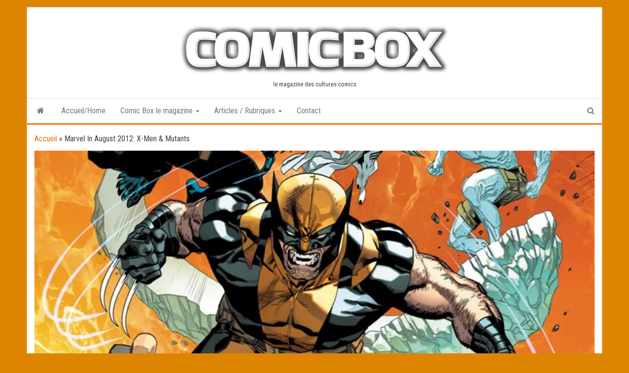

--- FILE ---
content_type: text/html; charset=UTF-8
request_url: https://www.comicbox.com/index.php/news-english/marvel-in-august-2012-x-men-mutants/
body_size: 23385
content:

<!DOCTYPE html>
<html lang="fr-FR">
    <head>
        <meta http-equiv="content-type" content="text/html; charset=UTF-8" />
        <meta http-equiv="X-UA-Compatible" content="IE=edge">
        <meta name="viewport" content="width=device-width, initial-scale=1">
        <link rel="pingback" href="https://www.comicbox.com/xmlrpc.php" />
        <meta name='robots' content='index, follow, max-image-preview:large, max-snippet:-1, max-video-preview:-1' />

	<!-- This site is optimized with the Yoast SEO plugin v24.9 - https://yoast.com/wordpress/plugins/seo/ -->
	<title>Marvel In August 2012: X-Men &amp; Mutants</title>
	<meta name="description" content="Marvel tells us: Marvel Comics In August 2012:, Part 2: X-Men &amp; Mutants : Uncanny X-Men, Wolverine &amp; The X-Men, Wolverine, X-Men Legacy, Age of Apocalypse, First X-Men, Gambit, Astonishing X-Men, X-Factor, New Mutants, Uncanny X-Force, X-Treme X-Men..." />
	<link rel="canonical" href="https://www.comicbox.com/index.php/news-english/marvel-in-august-2012-x-men-mutants/" />
	<meta property="og:locale" content="fr_FR" />
	<meta property="og:type" content="article" />
	<meta property="og:title" content="Marvel In August 2012: X-Men &amp; Mutants" />
	<meta property="og:description" content="Marvel tells us: Marvel Comics In August 2012:, Part 2: X-Men &amp; Mutants : Uncanny X-Men, Wolverine &amp; The X-Men, Wolverine, X-Men Legacy, Age of Apocalypse, First X-Men, Gambit, Astonishing X-Men, X-Factor, New Mutants, Uncanny X-Force, X-Treme X-Men..." />
	<meta property="og:url" content="https://www.comicbox.com/index.php/news-english/marvel-in-august-2012-x-men-mutants/" />
	<meta property="article:published_time" content="2012-05-16T16:02:18+00:00" />
	<meta property="article:modified_time" content="2012-05-16T16:22:32+00:00" />
	<meta property="og:image" content="https://i0.wp.com/www.comicbox.com/wp-content/uploads/2012/05/Xmen1.jpg?fit=728%2C304&ssl=1" />
	<meta property="og:image:width" content="728" />
	<meta property="og:image:height" content="304" />
	<meta property="og:image:type" content="image/jpeg" />
	<meta name="author" content="Comic Box" />
	<meta name="twitter:card" content="summary_large_image" />
	<meta name="twitter:label1" content="Écrit par" />
	<meta name="twitter:data1" content="Comic Box" />
	<meta name="twitter:label2" content="Durée de lecture estimée" />
	<meta name="twitter:data2" content="12 minutes" />
	<script type="application/ld+json" class="yoast-schema-graph">{"@context":"https://schema.org","@graph":[{"@type":"WebPage","@id":"https://www.comicbox.com/index.php/news-english/marvel-in-august-2012-x-men-mutants/","url":"https://www.comicbox.com/index.php/news-english/marvel-in-august-2012-x-men-mutants/","name":"Marvel In August 2012: X-Men & Mutants","isPartOf":{"@id":"http://www.comicbox.com/#website"},"primaryImageOfPage":{"@id":"https://www.comicbox.com/index.php/news-english/marvel-in-august-2012-x-men-mutants/#primaryimage"},"image":{"@id":"https://www.comicbox.com/index.php/news-english/marvel-in-august-2012-x-men-mutants/#primaryimage"},"thumbnailUrl":"https://i0.wp.com/www.comicbox.com/wp-content/uploads/2012/05/Xmen1.jpg?fit=728%2C304&ssl=1","datePublished":"2012-05-16T16:02:18+00:00","dateModified":"2012-05-16T16:22:32+00:00","author":{"@id":"http://www.comicbox.com/#/schema/person/05fbb62019791094900e823ca54991c7"},"description":"Marvel tells us: Marvel Comics In August 2012:, Part 2: X-Men & Mutants : Uncanny X-Men, Wolverine & The X-Men, Wolverine, X-Men Legacy, Age of Apocalypse, First X-Men, Gambit, Astonishing X-Men, X-Factor, New Mutants, Uncanny X-Force, X-Treme X-Men...","breadcrumb":{"@id":"https://www.comicbox.com/index.php/news-english/marvel-in-august-2012-x-men-mutants/#breadcrumb"},"inLanguage":"fr-FR","potentialAction":[{"@type":"ReadAction","target":["https://www.comicbox.com/index.php/news-english/marvel-in-august-2012-x-men-mutants/"]}]},{"@type":"ImageObject","inLanguage":"fr-FR","@id":"https://www.comicbox.com/index.php/news-english/marvel-in-august-2012-x-men-mutants/#primaryimage","url":"https://i0.wp.com/www.comicbox.com/wp-content/uploads/2012/05/Xmen1.jpg?fit=728%2C304&ssl=1","contentUrl":"https://i0.wp.com/www.comicbox.com/wp-content/uploads/2012/05/Xmen1.jpg?fit=728%2C304&ssl=1","width":"728","height":"304"},{"@type":"BreadcrumbList","@id":"https://www.comicbox.com/index.php/news-english/marvel-in-august-2012-x-men-mutants/#breadcrumb","itemListElement":[{"@type":"ListItem","position":1,"name":"Accueil","item":"http://www.comicbox.com/"},{"@type":"ListItem","position":2,"name":"Marvel In August 2012: X-Men &#038; Mutants"}]},{"@type":"WebSite","@id":"http://www.comicbox.com/#website","url":"http://www.comicbox.com/","name":"","description":"le magazine des cultures comics","potentialAction":[{"@type":"SearchAction","target":{"@type":"EntryPoint","urlTemplate":"http://www.comicbox.com/?s={search_term_string}"},"query-input":{"@type":"PropertyValueSpecification","valueRequired":true,"valueName":"search_term_string"}}],"inLanguage":"fr-FR"},{"@type":"Person","@id":"http://www.comicbox.com/#/schema/person/05fbb62019791094900e823ca54991c7","name":"Comic Box","image":{"@type":"ImageObject","inLanguage":"fr-FR","@id":"http://www.comicbox.com/#/schema/person/image/","url":"https://secure.gravatar.com/avatar/0bfed4b32db324d748cf351a6c66d342cd868f37037bf83e9f4dd645f675e34f?s=96&d=mm&r=g","contentUrl":"https://secure.gravatar.com/avatar/0bfed4b32db324d748cf351a6c66d342cd868f37037bf83e9f4dd645f675e34f?s=96&d=mm&r=g","caption":"Comic Box"},"description":"Le magazine des cultures comics","sameAs":["http://www.comicbox.com"],"url":"https://www.comicbox.com/index.php/author/admin/"}]}</script>
	<!-- / Yoast SEO plugin. -->


<link rel="amphtml" href="https://www.comicbox.com/index.php/news-english/marvel-in-august-2012-x-men-mutants/amp/" /><meta name="generator" content="AMP for WP 1.1.11"/><link rel='dns-prefetch' href='//secure.gravatar.com' />
<link rel='dns-prefetch' href='//stats.wp.com' />
<link rel='dns-prefetch' href='//fonts.googleapis.com' />
<link rel='dns-prefetch' href='//v0.wordpress.com' />
<link rel='dns-prefetch' href='//jetpack.wordpress.com' />
<link rel='dns-prefetch' href='//s0.wp.com' />
<link rel='dns-prefetch' href='//public-api.wordpress.com' />
<link rel='dns-prefetch' href='//0.gravatar.com' />
<link rel='dns-prefetch' href='//1.gravatar.com' />
<link rel='dns-prefetch' href='//2.gravatar.com' />
<link rel='preconnect' href='//i0.wp.com' />
<link rel='preconnect' href='//c0.wp.com' />
<link rel="alternate" type="application/rss+xml" title=" &raquo; Flux" href="https://www.comicbox.com/index.php/feed/" />
<link rel="alternate" type="application/rss+xml" title=" &raquo; Flux des commentaires" href="https://www.comicbox.com/index.php/comments/feed/" />
<link rel="alternate" title="oEmbed (JSON)" type="application/json+oembed" href="https://www.comicbox.com/index.php/wp-json/oembed/1.0/embed?url=https%3A%2F%2Fwww.comicbox.com%2Findex.php%2Fnews-english%2Fmarvel-in-august-2012-x-men-mutants%2F" />
<link rel="alternate" title="oEmbed (XML)" type="text/xml+oembed" href="https://www.comicbox.com/index.php/wp-json/oembed/1.0/embed?url=https%3A%2F%2Fwww.comicbox.com%2Findex.php%2Fnews-english%2Fmarvel-in-august-2012-x-men-mutants%2F&#038;format=xml" />
<style id='wp-img-auto-sizes-contain-inline-css' type='text/css'>
img:is([sizes=auto i],[sizes^="auto," i]){contain-intrinsic-size:3000px 1500px}
/*# sourceURL=wp-img-auto-sizes-contain-inline-css */
</style>
<style id='wp-emoji-styles-inline-css' type='text/css'>

	img.wp-smiley, img.emoji {
		display: inline !important;
		border: none !important;
		box-shadow: none !important;
		height: 1em !important;
		width: 1em !important;
		margin: 0 0.07em !important;
		vertical-align: -0.1em !important;
		background: none !important;
		padding: 0 !important;
	}
/*# sourceURL=wp-emoji-styles-inline-css */
</style>
<style id='wp-block-library-inline-css' type='text/css'>
:root{--wp-block-synced-color:#7a00df;--wp-block-synced-color--rgb:122,0,223;--wp-bound-block-color:var(--wp-block-synced-color);--wp-editor-canvas-background:#ddd;--wp-admin-theme-color:#007cba;--wp-admin-theme-color--rgb:0,124,186;--wp-admin-theme-color-darker-10:#006ba1;--wp-admin-theme-color-darker-10--rgb:0,107,160.5;--wp-admin-theme-color-darker-20:#005a87;--wp-admin-theme-color-darker-20--rgb:0,90,135;--wp-admin-border-width-focus:2px}@media (min-resolution:192dpi){:root{--wp-admin-border-width-focus:1.5px}}.wp-element-button{cursor:pointer}:root .has-very-light-gray-background-color{background-color:#eee}:root .has-very-dark-gray-background-color{background-color:#313131}:root .has-very-light-gray-color{color:#eee}:root .has-very-dark-gray-color{color:#313131}:root .has-vivid-green-cyan-to-vivid-cyan-blue-gradient-background{background:linear-gradient(135deg,#00d084,#0693e3)}:root .has-purple-crush-gradient-background{background:linear-gradient(135deg,#34e2e4,#4721fb 50%,#ab1dfe)}:root .has-hazy-dawn-gradient-background{background:linear-gradient(135deg,#faaca8,#dad0ec)}:root .has-subdued-olive-gradient-background{background:linear-gradient(135deg,#fafae1,#67a671)}:root .has-atomic-cream-gradient-background{background:linear-gradient(135deg,#fdd79a,#004a59)}:root .has-nightshade-gradient-background{background:linear-gradient(135deg,#330968,#31cdcf)}:root .has-midnight-gradient-background{background:linear-gradient(135deg,#020381,#2874fc)}:root{--wp--preset--font-size--normal:16px;--wp--preset--font-size--huge:42px}.has-regular-font-size{font-size:1em}.has-larger-font-size{font-size:2.625em}.has-normal-font-size{font-size:var(--wp--preset--font-size--normal)}.has-huge-font-size{font-size:var(--wp--preset--font-size--huge)}.has-text-align-center{text-align:center}.has-text-align-left{text-align:left}.has-text-align-right{text-align:right}.has-fit-text{white-space:nowrap!important}#end-resizable-editor-section{display:none}.aligncenter{clear:both}.items-justified-left{justify-content:flex-start}.items-justified-center{justify-content:center}.items-justified-right{justify-content:flex-end}.items-justified-space-between{justify-content:space-between}.screen-reader-text{border:0;clip-path:inset(50%);height:1px;margin:-1px;overflow:hidden;padding:0;position:absolute;width:1px;word-wrap:normal!important}.screen-reader-text:focus{background-color:#ddd;clip-path:none;color:#444;display:block;font-size:1em;height:auto;left:5px;line-height:normal;padding:15px 23px 14px;text-decoration:none;top:5px;width:auto;z-index:100000}html :where(.has-border-color){border-style:solid}html :where([style*=border-top-color]){border-top-style:solid}html :where([style*=border-right-color]){border-right-style:solid}html :where([style*=border-bottom-color]){border-bottom-style:solid}html :where([style*=border-left-color]){border-left-style:solid}html :where([style*=border-width]){border-style:solid}html :where([style*=border-top-width]){border-top-style:solid}html :where([style*=border-right-width]){border-right-style:solid}html :where([style*=border-bottom-width]){border-bottom-style:solid}html :where([style*=border-left-width]){border-left-style:solid}html :where(img[class*=wp-image-]){height:auto;max-width:100%}:where(figure){margin:0 0 1em}html :where(.is-position-sticky){--wp-admin--admin-bar--position-offset:var(--wp-admin--admin-bar--height,0px)}@media screen and (max-width:600px){html :where(.is-position-sticky){--wp-admin--admin-bar--position-offset:0px}}

/*# sourceURL=wp-block-library-inline-css */
</style><style id='global-styles-inline-css' type='text/css'>
:root{--wp--preset--aspect-ratio--square: 1;--wp--preset--aspect-ratio--4-3: 4/3;--wp--preset--aspect-ratio--3-4: 3/4;--wp--preset--aspect-ratio--3-2: 3/2;--wp--preset--aspect-ratio--2-3: 2/3;--wp--preset--aspect-ratio--16-9: 16/9;--wp--preset--aspect-ratio--9-16: 9/16;--wp--preset--color--black: #000000;--wp--preset--color--cyan-bluish-gray: #abb8c3;--wp--preset--color--white: #ffffff;--wp--preset--color--pale-pink: #f78da7;--wp--preset--color--vivid-red: #cf2e2e;--wp--preset--color--luminous-vivid-orange: #ff6900;--wp--preset--color--luminous-vivid-amber: #fcb900;--wp--preset--color--light-green-cyan: #7bdcb5;--wp--preset--color--vivid-green-cyan: #00d084;--wp--preset--color--pale-cyan-blue: #8ed1fc;--wp--preset--color--vivid-cyan-blue: #0693e3;--wp--preset--color--vivid-purple: #9b51e0;--wp--preset--gradient--vivid-cyan-blue-to-vivid-purple: linear-gradient(135deg,rgb(6,147,227) 0%,rgb(155,81,224) 100%);--wp--preset--gradient--light-green-cyan-to-vivid-green-cyan: linear-gradient(135deg,rgb(122,220,180) 0%,rgb(0,208,130) 100%);--wp--preset--gradient--luminous-vivid-amber-to-luminous-vivid-orange: linear-gradient(135deg,rgb(252,185,0) 0%,rgb(255,105,0) 100%);--wp--preset--gradient--luminous-vivid-orange-to-vivid-red: linear-gradient(135deg,rgb(255,105,0) 0%,rgb(207,46,46) 100%);--wp--preset--gradient--very-light-gray-to-cyan-bluish-gray: linear-gradient(135deg,rgb(238,238,238) 0%,rgb(169,184,195) 100%);--wp--preset--gradient--cool-to-warm-spectrum: linear-gradient(135deg,rgb(74,234,220) 0%,rgb(151,120,209) 20%,rgb(207,42,186) 40%,rgb(238,44,130) 60%,rgb(251,105,98) 80%,rgb(254,248,76) 100%);--wp--preset--gradient--blush-light-purple: linear-gradient(135deg,rgb(255,206,236) 0%,rgb(152,150,240) 100%);--wp--preset--gradient--blush-bordeaux: linear-gradient(135deg,rgb(254,205,165) 0%,rgb(254,45,45) 50%,rgb(107,0,62) 100%);--wp--preset--gradient--luminous-dusk: linear-gradient(135deg,rgb(255,203,112) 0%,rgb(199,81,192) 50%,rgb(65,88,208) 100%);--wp--preset--gradient--pale-ocean: linear-gradient(135deg,rgb(255,245,203) 0%,rgb(182,227,212) 50%,rgb(51,167,181) 100%);--wp--preset--gradient--electric-grass: linear-gradient(135deg,rgb(202,248,128) 0%,rgb(113,206,126) 100%);--wp--preset--gradient--midnight: linear-gradient(135deg,rgb(2,3,129) 0%,rgb(40,116,252) 100%);--wp--preset--font-size--small: 13px;--wp--preset--font-size--medium: 20px;--wp--preset--font-size--large: 36px;--wp--preset--font-size--x-large: 42px;--wp--preset--spacing--20: 0.44rem;--wp--preset--spacing--30: 0.67rem;--wp--preset--spacing--40: 1rem;--wp--preset--spacing--50: 1.5rem;--wp--preset--spacing--60: 2.25rem;--wp--preset--spacing--70: 3.38rem;--wp--preset--spacing--80: 5.06rem;--wp--preset--shadow--natural: 6px 6px 9px rgba(0, 0, 0, 0.2);--wp--preset--shadow--deep: 12px 12px 50px rgba(0, 0, 0, 0.4);--wp--preset--shadow--sharp: 6px 6px 0px rgba(0, 0, 0, 0.2);--wp--preset--shadow--outlined: 6px 6px 0px -3px rgb(255, 255, 255), 6px 6px rgb(0, 0, 0);--wp--preset--shadow--crisp: 6px 6px 0px rgb(0, 0, 0);}:where(.is-layout-flex){gap: 0.5em;}:where(.is-layout-grid){gap: 0.5em;}body .is-layout-flex{display: flex;}.is-layout-flex{flex-wrap: wrap;align-items: center;}.is-layout-flex > :is(*, div){margin: 0;}body .is-layout-grid{display: grid;}.is-layout-grid > :is(*, div){margin: 0;}:where(.wp-block-columns.is-layout-flex){gap: 2em;}:where(.wp-block-columns.is-layout-grid){gap: 2em;}:where(.wp-block-post-template.is-layout-flex){gap: 1.25em;}:where(.wp-block-post-template.is-layout-grid){gap: 1.25em;}.has-black-color{color: var(--wp--preset--color--black) !important;}.has-cyan-bluish-gray-color{color: var(--wp--preset--color--cyan-bluish-gray) !important;}.has-white-color{color: var(--wp--preset--color--white) !important;}.has-pale-pink-color{color: var(--wp--preset--color--pale-pink) !important;}.has-vivid-red-color{color: var(--wp--preset--color--vivid-red) !important;}.has-luminous-vivid-orange-color{color: var(--wp--preset--color--luminous-vivid-orange) !important;}.has-luminous-vivid-amber-color{color: var(--wp--preset--color--luminous-vivid-amber) !important;}.has-light-green-cyan-color{color: var(--wp--preset--color--light-green-cyan) !important;}.has-vivid-green-cyan-color{color: var(--wp--preset--color--vivid-green-cyan) !important;}.has-pale-cyan-blue-color{color: var(--wp--preset--color--pale-cyan-blue) !important;}.has-vivid-cyan-blue-color{color: var(--wp--preset--color--vivid-cyan-blue) !important;}.has-vivid-purple-color{color: var(--wp--preset--color--vivid-purple) !important;}.has-black-background-color{background-color: var(--wp--preset--color--black) !important;}.has-cyan-bluish-gray-background-color{background-color: var(--wp--preset--color--cyan-bluish-gray) !important;}.has-white-background-color{background-color: var(--wp--preset--color--white) !important;}.has-pale-pink-background-color{background-color: var(--wp--preset--color--pale-pink) !important;}.has-vivid-red-background-color{background-color: var(--wp--preset--color--vivid-red) !important;}.has-luminous-vivid-orange-background-color{background-color: var(--wp--preset--color--luminous-vivid-orange) !important;}.has-luminous-vivid-amber-background-color{background-color: var(--wp--preset--color--luminous-vivid-amber) !important;}.has-light-green-cyan-background-color{background-color: var(--wp--preset--color--light-green-cyan) !important;}.has-vivid-green-cyan-background-color{background-color: var(--wp--preset--color--vivid-green-cyan) !important;}.has-pale-cyan-blue-background-color{background-color: var(--wp--preset--color--pale-cyan-blue) !important;}.has-vivid-cyan-blue-background-color{background-color: var(--wp--preset--color--vivid-cyan-blue) !important;}.has-vivid-purple-background-color{background-color: var(--wp--preset--color--vivid-purple) !important;}.has-black-border-color{border-color: var(--wp--preset--color--black) !important;}.has-cyan-bluish-gray-border-color{border-color: var(--wp--preset--color--cyan-bluish-gray) !important;}.has-white-border-color{border-color: var(--wp--preset--color--white) !important;}.has-pale-pink-border-color{border-color: var(--wp--preset--color--pale-pink) !important;}.has-vivid-red-border-color{border-color: var(--wp--preset--color--vivid-red) !important;}.has-luminous-vivid-orange-border-color{border-color: var(--wp--preset--color--luminous-vivid-orange) !important;}.has-luminous-vivid-amber-border-color{border-color: var(--wp--preset--color--luminous-vivid-amber) !important;}.has-light-green-cyan-border-color{border-color: var(--wp--preset--color--light-green-cyan) !important;}.has-vivid-green-cyan-border-color{border-color: var(--wp--preset--color--vivid-green-cyan) !important;}.has-pale-cyan-blue-border-color{border-color: var(--wp--preset--color--pale-cyan-blue) !important;}.has-vivid-cyan-blue-border-color{border-color: var(--wp--preset--color--vivid-cyan-blue) !important;}.has-vivid-purple-border-color{border-color: var(--wp--preset--color--vivid-purple) !important;}.has-vivid-cyan-blue-to-vivid-purple-gradient-background{background: var(--wp--preset--gradient--vivid-cyan-blue-to-vivid-purple) !important;}.has-light-green-cyan-to-vivid-green-cyan-gradient-background{background: var(--wp--preset--gradient--light-green-cyan-to-vivid-green-cyan) !important;}.has-luminous-vivid-amber-to-luminous-vivid-orange-gradient-background{background: var(--wp--preset--gradient--luminous-vivid-amber-to-luminous-vivid-orange) !important;}.has-luminous-vivid-orange-to-vivid-red-gradient-background{background: var(--wp--preset--gradient--luminous-vivid-orange-to-vivid-red) !important;}.has-very-light-gray-to-cyan-bluish-gray-gradient-background{background: var(--wp--preset--gradient--very-light-gray-to-cyan-bluish-gray) !important;}.has-cool-to-warm-spectrum-gradient-background{background: var(--wp--preset--gradient--cool-to-warm-spectrum) !important;}.has-blush-light-purple-gradient-background{background: var(--wp--preset--gradient--blush-light-purple) !important;}.has-blush-bordeaux-gradient-background{background: var(--wp--preset--gradient--blush-bordeaux) !important;}.has-luminous-dusk-gradient-background{background: var(--wp--preset--gradient--luminous-dusk) !important;}.has-pale-ocean-gradient-background{background: var(--wp--preset--gradient--pale-ocean) !important;}.has-electric-grass-gradient-background{background: var(--wp--preset--gradient--electric-grass) !important;}.has-midnight-gradient-background{background: var(--wp--preset--gradient--midnight) !important;}.has-small-font-size{font-size: var(--wp--preset--font-size--small) !important;}.has-medium-font-size{font-size: var(--wp--preset--font-size--medium) !important;}.has-large-font-size{font-size: var(--wp--preset--font-size--large) !important;}.has-x-large-font-size{font-size: var(--wp--preset--font-size--x-large) !important;}
/*# sourceURL=global-styles-inline-css */
</style>

<style id='classic-theme-styles-inline-css' type='text/css'>
/*! This file is auto-generated */
.wp-block-button__link{color:#fff;background-color:#32373c;border-radius:9999px;box-shadow:none;text-decoration:none;padding:calc(.667em + 2px) calc(1.333em + 2px);font-size:1.125em}.wp-block-file__button{background:#32373c;color:#fff;text-decoration:none}
/*# sourceURL=/wp-includes/css/classic-themes.min.css */
</style>
<link rel='stylesheet' id='ai-core-style-css' href='https://www.comicbox.com/wp-content/plugins/aesop-story-engine/public/assets/css/ai-core.css?ver=1' type='text/css' media='all' />
<style id='ai-core-style-inline-css' type='text/css'>
.aesop-gallery-component .aesop-component-caption{color:#333;padding:.25rem .75rem;background:rgba(255,255,255,.8);font-size:14px}.aesop-stacked-img{background-position:50%;background-repeat:no-repeat;background-size:cover;width:100%;left:0;top:0;position:relative;overflow:hidden}.aesop-stacked-img .aesop-stacked-caption{position:absolute;bottom:20px;right:20px;z-index:0;color:#333;padding:.25rem .75rem;background:rgba(255,255,255,.8);font-size:14px;-webkit-transition:all .75s ease-in-out;transition:all .75s ease-in-out}.aesop-sequence-img-wrap .aesop-sequence-caption{padding-left:4.5rem}.aesop-sequence-img-wrap .aesop-sequence-caption:before{left:0;bottom:-4px;font-weight:700;line-height:1;padding:.6rem .75rem;border:1px solid;border-color:inherit;content:counter(sequence-counter,decimal-leading-zero);counter-increment:sequence-counter}.aesop-sequence-img-wrap .aesop-sequence-img{width:100%;max-width:1200px;display:block}.aesop-hero-gallery-wrapper{clear:both;position:relative}.aesop-hero-gallery-content{position:absolute;top:20px}.aesopicon-search-plus{position:relative}.aesopicon-search-plus:after{display:inline-block;font-family:Dashicons;font-style:normal;font-weight:400;line-height:1;-webkit-font-smoothing:antialiased;-moz-osx-font-smoothing:grayscale;content:'\f179'}.aesop-parallax-component{clear:both}.aesop-parallax-component .aesop-parallax-sc{margin:0}.aesop-content-component .aesop-content-comp-wrap{padding:1.5em 2em}@media (max-width:766px){.aesop-content-component .aesop-content-comp-wrap{padding:1em}}.aesop-content-component .aesop-content-comp-inner p{line-height:1.2em}.aesop-content-component .aesop-content-img .aesop-content-comp-inner{word-wrap:break-word;background:rgba(255,255,255,.4);padding:1rem;line-height:1.3}.aesop-content-component .aesop-content-img .aesop-content-comp-inner p{margin-bottom:0}.aesop-image-component img{-webkit-box-shadow:0 0 6px -1px rgba(0,0,0,.5);box-shadow:0 0 6px -1px rgba(0,0,0,.5)}.aesop-image-component .aesop-lightbox{text-decoration:none;display:block}.aesop-image-component .aesop-img-enlarge{margin:0 0 .5rem}.aesop-image-component .aesop-img-enlarge:hover{text-decoration:none}.aesop-image-component .aesop-img-enlarge i{position:relative;top:1px}.aesop-image-component .aesop-img-enlarge,.aesop-image-component .aesop-image-component-caption{color:#b3b3b3;font-size:12px;font-family:"Helvetica Neue",Helvetica,Arial,sans-serif}.aesop-image-component .aesop-cap-cred,.aesop-image-component .aesop-img-enlarge{color:#b3b3b3}.aesop-image-component .aesop-cap-cred{border-top:1px dotted #b3b3b3;font-size:9px}.aesop-image-component:hover{opacity:.85;filter:alpha(opacity=85);-webkit-transition:opacity .25s ease-in-out;transition:opacity .25s ease-in-out}.aesop-image-component:active img{box-shadow:none}.aesop-video-component .aesop-video-component-caption{color:#b3b3b3}.aesop-video-component .aesop-component-caption{color:#333;padding:.25rem .75rem;background:rgba(255,255,255,.8);font-size:14px}.mejs-container{width:100%;max-width:800px!important;margin-left:auto;margin-right:auto}.mejs-container+p{margin-top:1rem}.aesop-quote-component{padding:3rem 2rem}.aesop-quote-component blockquote{font-style:italic}.aesop-quote-component cite{display:block;font-size:14px}.aesop-on-genesis .aesop-quote-component blockquote:before{content:none}.aesop-story-collection{clear:both}.aesop-story-collection .aesop-story-collection-title{text-align:center;background:#fff;text-transform:uppercase;font-size:1.75rem;line-height:1.75rem;letter-spacing:.05rem;padding:.8rem 0 .6rem;margin:0;z-index:2;position:relative;-webkit-box-shadow:0 7px 7px -7px #000;box-shadow:0 7px 7px -7px #000}.aesop-story-collection .aesop-collection-item{float:left;position:relative;height:220px;overflow:hidden}.aesop-story-collection .aesop-collection-item .aesop-collection-item-link{display:table;height:100%;width:100%;color:#fff;-webkit-transition:all .25s ease-in-out;transition:all .25s ease-in-out}.aesop-story-collection .aesop-collection-item .aesop-collection-item-link:before{position:absolute;content:'';width:100%;height:100%;background:#000;opacity:.65;filter:alpha(opacity=65);z-index:1}.aesop-story-collection .aesop-collection-item .aesop-collection-item-link:hover{text-decoration:none;-webkit-transition:all .25s ease-in-out;transition:all .25s ease-in-out}.aesop-story-collection .aesop-collection-item .aesop-collection-item-link:hover:before{-webkit-transition:opacity .25s linear;transition:opacity .25s linear;opacity:0;filter:alpha(opacity=0)}.aesop-story-collection .aesop-collection-item .aesop-collection-item-link:hover .aesop-collection-item-inner{background:rgba(0,0,0,.5)}.aesop-story-collection .aesop-collection-item .aesop-collection-item-inner{display:table-cell;vertical-align:middle;width:100%;height:100%;padding:0 2.5rem;position:relative;text-align:center;z-index:1;overflow:hidden;text-shadow:0 0 3px rgba(0,0,0,.6)}.aesop-story-collection .aesop-collection-item .aesop-collection-item-inner .aesop-collection-entry-title{font-weight:800;text-transform:uppercase;color:#fff;margin:auto}.aesop-story-collection .aesop-collection-item .aesop-collection-item-inner .aesop-collection-item-excerpt{font-size:12px}.aesop-story-collection .aesop-collection-item .aesop-collection-item-inner .aesop-collection-meta{font-family:"Helvetica Neue",Helvetica,Arial,sans-serif;font-size:12px;margin-bottom:3rem;font-style:italic}.aesop-story-collection .aesop-collection-item .aesop-collection-item-img{position:absolute;width:100%;height:100%;left:0;z-index:0;background-position:center center}.aesop-story-collection .aesop-collection-splash .aesop-collection-item-link:before{content:none}.aesop-story-collection .aesop-collection-splash .aesop-collection-item-link:hover .aesop-collection-item-inner{background:0 0}.aesop-story-collection .aesop-collection-splash .aesop-collection-item-inner .aesop-collection-entry-title{color:#333;text-shadow:none}.aesop-story-collection .aesop-collection-load-more{background:#000;opacity:.65;filter:alpha(opacity=65);z-index:1;height:70px;line-height:70px;color:#fff}.jorgen-article-cover-wrap{position:fixed}.aesop-article-chapter-wrap{position:relative}.aesop-article-chapter-wrap.aesop-video-chapter .aesop-cover-title{max-width:100%;margin:0;padding-bottom:20px;top:150px;border-bottom:1px solid #fff;font-size:62px!important;color:#fff;width:90%;left:10%;position:absolute;z-index:1}.aesop-article-chapter-wrap.aesop-video-chapter .aesop-cover-title small{font-size:40px}@media (max-width:800px){.aesop-article-chapter-wrap .aesop-cover-title{font-size:52px}.aesop-article-chapter-wrap .aesop-cover-title small{font-size:42px}}@media (max-width:480px){.aesop-article-chapter-wrap .aesop-cover-title{display:block;bottom:30px;font-size:32px}.aesop-article-chapter-wrap .aesop-cover-title small{display:block;font-size:20px}}.aesop-cover-title{max-width:100%;margin:0;padding-bottom:20px;bottom:100px;border-bottom:1px solid #fff;font-size:62px!important;color:#fff;width:90%;left:10%;position:absolute;z-index:1}.aesop-cover-title small{font-size:40px}.aesop-toggle-chapter-menu{position:fixed;right:-1px;bottom:57px;height:44px;width:44px;background:#e6e6e6;border-top-left-radius:2px;border-bottom-left-radius:2px;z-index:150;-webkit-transition:right .25s ease;transition:right .25s ease}.aesop-toggle-chapter-menu:hover{background:#007aac;text-decoration:none}.aesop-toggle-chapter-menu:hover i{color:#fff}.aesop-toggle-chapter-menu i{color:#007aac}.aesop-chapter-menu-open .aesop-chapter-menu{right:0}.aesop-chapter-menu-open .aesop-toggle-chapter-menu{right:250px}.aesop-close-chapter-menu{position:absolute;top:12px;right:12px;z-index:1}.aesop-close-chapter-menu:hover{cursor:pointer}.aesop-chapter-menu{right:-250px;width:250px;top:0;position:fixed;bottom:0;background:#e6e6e6;-webkit-transition:right .25s ease;transition:right .25s ease;z-index:500;counter-reset:sequence-counter;color:#777}.aesop-chapter-menu .scroll-nav__list{margin:0;padding:0}.aesop-chapter-menu *{box-sizing:border-box;-moz-box-sizing:border-box;-webkit-box-sizing:border-box}.aesop-chapter-menu li{display:block;margin-bottom:0;position:relative;padding-left:15px;font:400 14px/28px Arial,Helvetica,sans-serif}.aesop-chapter-menu li:before{content:counter(sequence-counter,upper-roman);counter-increment:sequence-counter;position:absolute;left:0}.aesop-chapter-menu a:link,.aesop-chapter-menu .scroll-nav__link{color:#777;padding-top:5px;padding-bottom:5px}.admin-bar .aesop-chapter-menu{top:32px}.aesop-chapter-menu--inner{padding:15px}.aesop-character-component .aesop-character-float{margin:.65rem 0;width:150px;text-align:center}.aesop-character-component .aesop-character-float .aesop-character-title{vertical-align:top;font-size:12px;font-family:"Helvetica Neue",Helvetica,Arial,sans-serif;color:#b3b3b3;text-transform:uppercase;letter-spacing:.05em;display:block;text-align:center;margin:0 0 .5rem}.aesop-character-component .aesop-character-float.aesop-character-right{float:right;margin-left:1.75rem}.aesop-character-component .aesop-character-float.aesop-character-center{margin-left:auto;margin-right:auto}.aesop-character-component .aesop-character-float.aesop-character-center .aesop-character-name{text-align:center}.aesop-character-component .aesop-character-float.aesop-character-left{float:left;margin-right:1.75rem}.aesop-character-component .aesop-character-avatar{width:90%;border-radius:50%}.aesop-character-component .aesop-character-cap{font-size:12px;line-height:14px;font-family:"Helvetica Neue",Helvetica,Arial,sans-serif;color:#b3b3b3;font-style:italic;margin-top:.8rem;border-top:1px dotted #b3b3b3;padding-top:.3rem}.aesop-document-component a{font-size:12px;font-family:"Helvetica Neue",Helvetica,Arial,sans-serif;color:#b3b3b3;line-height:12px;text-decoration:none}.aesop-document-component a span{border-bottom:1px solid #e6e6e6;font-size:12px;color:gray}.aesop-document-component a span:before{content:'\f498';font-family:Dashicons;position:absolute;left:0}.aesop-timeline{position:fixed;bottom:0;left:0;right:0;z-index:10}.aesop-timeline ol{margin:0;padding:0;position:relative;background:#e6e6e6;padding:5px 10px;-webkit-box-shadow:inset 0 7px 7px -7px gray;box-shadow:inset 0 7px 7px -7px gray}.aesop-timeline ol:before,.aesop-timeline ol:after{content:" ";display:table}.aesop-timeline ol:after{clear:both}.aesop-timeline ol li{display:inline-block;margin-right:5px}.aesop-timeline ol li:last-child{margin-right:0}.aesop-timeline ol li a{text-transform:uppercase;font-size:14px;color:inherit;padding:2px 10px 8px;display:block;position:relative}.aesop-timeline ol li a:after{content:'';height:20px;border-right:1px solid #666;width:1px;position:absolute;left:50%;bottom:-10px}.aesop-timeline ol li.active a{color:#428bca}.aesop-timeline ol li.active a:after{border-right-color:#428bca}
/*# sourceURL=ai-core-style-inline-css */
</style>
<link rel='stylesheet' id='ai-lightbox-style-css' href='https://www.comicbox.com/wp-content/plugins/aesop-story-engine/public/assets/css/lightbox.css?ver=1' type='text/css' media='all' />
<link rel='stylesheet' id='bootstrap-css' href='https://www.comicbox.com/wp-content/themes/envo-magazine/css/bootstrap.css?ver=3.3.7' type='text/css' media='all' />
<link rel='stylesheet' id='envo-magazine-stylesheet-css' href='https://www.comicbox.com/wp-content/themes/envo-magazine/style.css?ver=3e950a1f8c8f6896925e9e7d313d1bc3' type='text/css' media='all' />
<link rel='stylesheet' id='envo-magazine-boxed-style-css' href='https://www.comicbox.com/wp-content/themes/envo-magazine-boxed/style.css?ver=1.0.0' type='text/css' media='all' />
<link rel='stylesheet' id='envo-magazine-fonts-css' href='https://fonts.googleapis.com/css?family=Roboto+Condensed%3A300%2C400%2C700&#038;subset=latin%2Clatin-ext' type='text/css' media='all' />
<link rel='stylesheet' id='font-awesome-css' href='https://www.comicbox.com/wp-content/themes/envo-magazine/css/font-awesome.min.css?ver=4.7.0' type='text/css' media='all' />
<link rel='stylesheet' id='sharedaddy-css' href='https://c0.wp.com/p/jetpack/15.4/modules/sharedaddy/sharing.css' type='text/css' media='all' />
<link rel='stylesheet' id='social-logos-css' href='https://c0.wp.com/p/jetpack/15.4/_inc/social-logos/social-logos.min.css' type='text/css' media='all' />
<script type="text/javascript" src="https://c0.wp.com/c/6.9/wp-includes/js/jquery/jquery.min.js" id="jquery-core-js"></script>
<script type="text/javascript" src="https://c0.wp.com/c/6.9/wp-includes/js/jquery/jquery-migrate.min.js" id="jquery-migrate-js"></script>
<link rel="https://api.w.org/" href="https://www.comicbox.com/index.php/wp-json/" /><link rel="alternate" title="JSON" type="application/json" href="https://www.comicbox.com/index.php/wp-json/wp/v2/posts/35833" /><link rel="EditURI" type="application/rsd+xml" title="RSD" href="https://www.comicbox.com/xmlrpc.php?rsd" />

<link rel='shortlink' href='https://wp.me/pvyAi-9jX' />
	<style>img#wpstats{display:none}</style>
		<style type="text/css">.recentcomments a{display:inline !important;padding:0 !important;margin:0 !important;}</style><style type="text/css" id="custom-background-css">
body.custom-background { background-color: #dd8500; }
</style>
	    <link rel='stylesheet' id='jetpack-swiper-library-css' href='https://c0.wp.com/p/jetpack/15.4/_inc/blocks/swiper.css' type='text/css' media='all' />
<link rel='stylesheet' id='jetpack-carousel-css' href='https://c0.wp.com/p/jetpack/15.4/modules/carousel/jetpack-carousel.css' type='text/css' media='all' />
</head>
    <body id="blog" class="wp-singular post-template-default single single-post postid-35833 single-format-standard custom-background wp-custom-logo wp-theme-envo-magazine wp-child-theme-envo-magazine-boxed browser-chrome os-mac aesop-core aesop-on-envo-magazine-boxed">
        	<div class="envo-magazine-boxed">
	<a class="skip-link screen-reader-text" href="#site-content">Skip to the content</a>        <div class="site-header em-boxed container-fluid">
    <div class="container" >
        <div class="row" >
            <div class="site-heading col-md-12 text-center" >
                <div class="site-branding-logo">
                    <a href="https://www.comicbox.com/" class="custom-logo-link" rel="home"><img width="552" height="117" src="https://i0.wp.com/www.comicbox.com/wp-content/uploads/2018/08/cropped-LOGOCB2015.png?fit=552%2C117&amp;ssl=1" class="custom-logo" alt="" decoding="async" fetchpriority="high" srcset="https://i0.wp.com/www.comicbox.com/wp-content/uploads/2018/08/cropped-LOGOCB2015.png?w=552&amp;ssl=1 552w, https://i0.wp.com/www.comicbox.com/wp-content/uploads/2018/08/cropped-LOGOCB2015.png?resize=150%2C32&amp;ssl=1 150w, https://i0.wp.com/www.comicbox.com/wp-content/uploads/2018/08/cropped-LOGOCB2015.png?resize=400%2C85&amp;ssl=1 400w" sizes="(max-width: 552px) 100vw, 552px" data-attachment-id="83433" data-permalink="https://www.comicbox.com/cropped-logocb2015-png-2/" data-orig-file="https://i0.wp.com/www.comicbox.com/wp-content/uploads/2018/08/cropped-LOGOCB2015.png?fit=552%2C117&amp;ssl=1" data-orig-size="552,117" data-comments-opened="1" data-image-meta="{&quot;aperture&quot;:&quot;0&quot;,&quot;credit&quot;:&quot;&quot;,&quot;camera&quot;:&quot;&quot;,&quot;caption&quot;:&quot;&quot;,&quot;created_timestamp&quot;:&quot;0&quot;,&quot;copyright&quot;:&quot;&quot;,&quot;focal_length&quot;:&quot;0&quot;,&quot;iso&quot;:&quot;0&quot;,&quot;shutter_speed&quot;:&quot;0&quot;,&quot;title&quot;:&quot;&quot;,&quot;orientation&quot;:&quot;0&quot;}" data-image-title="cropped-LOGOCB2015.png" data-image-description="&lt;p&gt;http://www.comicbox.com/wp-content/uploads/2018/08/cropped-LOGOCB2015.png&lt;/p&gt;
" data-image-caption="" data-medium-file="https://i0.wp.com/www.comicbox.com/wp-content/uploads/2018/08/cropped-LOGOCB2015.png?fit=150%2C32&amp;ssl=1" data-large-file="https://i0.wp.com/www.comicbox.com/wp-content/uploads/2018/08/cropped-LOGOCB2015.png?fit=552%2C117&amp;ssl=1" /></a>                </div>
                <div class="site-branding-text">
                                            <p class="site-title"><a href="https://www.comicbox.com/" rel="home"></a></p>
                    
                                            <p class="site-description">
                            le magazine des cultures comics                        </p>
                                    </div><!-- .site-branding-text -->
            </div>
            	
        </div>
    </div>
</div>
 
<div class="main-menu">
    <nav id="site-navigation" class="navbar navbar-default">     
        <div class="container">   
            <div class="navbar-header">
                                <button id="main-menu-panel" class="open-panel visible-xs" data-panel="main-menu-panel">
                        <span></span>
                        <span></span>
                        <span></span>
                    </button>
                            </div> 
                        <ul class="nav navbar-nav search-icon navbar-left hidden-xs">
                <li class="home-icon">
                    <a href="https://www.comicbox.com/" title="">
                        <i class="fa fa-home"></i>
                    </a>
                </li>
            </ul>
            <div class="menu-container"><ul id="menu-sommaire" class="nav navbar-nav navbar-left"><li itemscope="itemscope" itemtype="https://www.schema.org/SiteNavigationElement" id="menu-item-32705" class="menu-item menu-item-type-custom menu-item-object-custom menu-item-32705"><a title="Accueil/Home" href="http://comicbox.com">Accueil/Home</a></li>
<li itemscope="itemscope" itemtype="https://www.schema.org/SiteNavigationElement" id="menu-item-52645" class="menu-item menu-item-type-custom menu-item-object-custom menu-item-has-children menu-item-52645 dropdown"><a title="Comic Box le magazine" href="http://www.comicbox.com/index.php/tag/comic-box/" data-toggle="dropdown" class="dropdown-toggle" aria-haspopup="true">Comic Box le magazine <span class="caret"></span></a>
<ul role="menu" class=" dropdown-menu" >
	<li itemscope="itemscope" itemtype="https://www.schema.org/SiteNavigationElement" id="menu-item-53049" class="menu-item menu-item-type-custom menu-item-object-custom menu-item-53049"><a title="A propos de Comic Box" href="http://www.comicbox.com/index.php/us-nous/">A propos de Comic Box</a></li>
</ul>
</li>
<li itemscope="itemscope" itemtype="https://www.schema.org/SiteNavigationElement" id="menu-item-52647" class="menu-item menu-item-type-custom menu-item-object-custom menu-item-has-children menu-item-52647 dropdown"><a title="Articles / Rubriques" href="http://www.comicbox.com/index.php/category/articles/" data-toggle="dropdown" class="dropdown-toggle" aria-haspopup="true">Articles / Rubriques <span class="caret"></span></a>
<ul role="menu" class=" dropdown-menu" >
	<li itemscope="itemscope" itemtype="https://www.schema.org/SiteNavigationElement" id="menu-item-52648" class="menu-item menu-item-type-custom menu-item-object-custom menu-item-52648"><a title="Derniers articles publiés" href="http://www.comicbox.com/index.php/category/articles/">Derniers articles publiés</a></li>
	<li itemscope="itemscope" itemtype="https://www.schema.org/SiteNavigationElement" id="menu-item-53065" class="menu-item menu-item-type-custom menu-item-object-custom menu-item-53065"><a title="Reportages Photos (expos/festivals...)" href="http://www.comicbox.com/index.php/category/reportage-photo/">Reportages Photos (expos/festivals&#8230;)</a></li>
	<li itemscope="itemscope" itemtype="https://www.schema.org/SiteNavigationElement" id="menu-item-54005" class="menu-item menu-item-type-custom menu-item-object-custom menu-item-54005"><a title="Séries TV" href="http://www.comicbox.com/index.php/category/series-tv/">Séries TV</a></li>
	<li itemscope="itemscope" itemtype="https://www.schema.org/SiteNavigationElement" id="menu-item-53425" class="menu-item menu-item-type-custom menu-item-object-custom menu-item-53425"><a title="Reviews Cinéma" href="http://www.comicbox.com/index.php/category/review-cinema/">Reviews Cinéma</a></li>
	<li itemscope="itemscope" itemtype="https://www.schema.org/SiteNavigationElement" id="menu-item-52649" class="menu-item menu-item-type-custom menu-item-object-custom menu-item-52649"><a title="Oldies But Goodies" href="http://www.comicbox.com/index.php/category/oldies-but-goodies/">Oldies But Goodies</a></li>
	<li itemscope="itemscope" itemtype="https://www.schema.org/SiteNavigationElement" id="menu-item-71418" class="menu-item menu-item-type-taxonomy menu-item-object-category menu-item-71418"><a title="Imaginarium" href="https://www.comicbox.com/index.php/category/imaginarium/">Imaginarium</a></li>
	<li itemscope="itemscope" itemtype="https://www.schema.org/SiteNavigationElement" id="menu-item-52650" class="menu-item menu-item-type-custom menu-item-object-custom menu-item-52650"><a title="French Collection" href="http://www.comicbox.com/index.php/category/french-collection/">French Collection</a></li>
	<li itemscope="itemscope" itemtype="https://www.schema.org/SiteNavigationElement" id="menu-item-53573" class="menu-item menu-item-type-custom menu-item-object-custom menu-item-53573"><a title="Comics Character Investigation" href="http://www.comicbox.com/index.php/category/comic-character-investigation/">Comics Character Investigation</a></li>
</ul>
</li>
<li itemscope="itemscope" itemtype="https://www.schema.org/SiteNavigationElement" id="menu-item-74858" class="menu-item menu-item-type-post_type menu-item-object-page menu-item-74858"><a title="Contact" href="https://www.comicbox.com/index.php/a-propos/">Contact</a></li>
</ul></div>            <ul class="nav navbar-nav search-icon navbar-right hidden-xs">
                <li class="top-search-icon">
                    <a href="#">
                        <i class="fa fa-search"></i>
                    </a>
                </li>
                <div class="top-search-box">
                    <form role="search" method="get" id="searchform" class="searchform" action="https://www.comicbox.com/">
				<div>
					<label class="screen-reader-text" for="s">Rechercher :</label>
					<input type="text" value="" name="s" id="s" />
					<input type="submit" id="searchsubmit" value="Rechercher" />
				</div>
			</form>                </div>
            </ul>
        </div>
            </nav> 
</div>

<div id="site-content" class="container main-container" role="main">
	<div class="page-area">
		<p id="breadcrumbs"><span><span><a href="http://www.comicbox.com/">Accueil</a></span> &raquo; <span class="breadcrumb_last" aria-current="page">Marvel In August 2012: X-Men &#038; Mutants</span></span></p>
<!-- start content container -->
<!-- start content container -->
<div class="row"> 
    			<div class="news-thumb col-md-12">
				<img src="https://i0.wp.com/www.comicbox.com/wp-content/uploads/2012/05/Xmen1.jpg?resize=728%2C304&#038;ssl=1" title="Marvel In August 2012: X-Men &#038; Mutants" alt="Marvel In August 2012: X-Men &#038; Mutants" />
			</div><!-- .news-thumb -->	
		     
	<article class="col-md-12">
		                         
				<div class="post-35833 post type-post status-publish format-standard has-post-thumbnail hentry category-communiques category-diapo category-news-english category-solicitations tag-age-of-apocalypse tag-astonishing-x-men tag-first-x-men tag-gambit tag-new-mutants tag-uncanny-x-force tag-wolverine tag-wolverine-the-x-men tag-x-factor tag-x-men-mutants-uncanny-x-men tag-x-men-legacy tag-x-treme-x-men">
					<div class="entry-footer"><div class="cat-links"><span class="space-right">Catégorie</span><a href="https://www.comicbox.com/index.php/category/communiques/">COMMUNIQUES</a> <a href="https://www.comicbox.com/index.php/category/diapo/">DIAPO</a> <a href="https://www.comicbox.com/index.php/category/news-english/">NEWS [english]</a> <a href="https://www.comicbox.com/index.php/category/solicitations/">SOLICITATIONS</a></div></div>					<h1 class="single-title">Marvel In August 2012: X-Men &#038; Mutants</h1>						<span class="posted-date">
		16 mai 2012	</span>
	<span class="comments-meta">
		Non		<i class="fa fa-comments-o"></i>
	</span>
								<span class="author-meta">
			<span class="author-meta-by">Par </span>
			<a href="https://www.comicbox.com/index.php/author/admin/">
				Comic Box			</a>
		</span>
						<div class="single-content"> 
						<div class="single-entry-summary">
							 
							<p style="text-align: justify;"><img data-recalc-dims="1" decoding="async" data-attachment-id="35834" data-permalink="https://www.comicbox.com/index.php/news-english/marvel-in-august-2012-x-men-mutants/attachment/xmena-30/" data-orig-file="https://i0.wp.com/www.comicbox.com/wp-content/uploads/2012/05/XmenA1.jpg?fit=70%2C70&amp;ssl=1" data-orig-size="70,70" data-comments-opened="1" data-image-meta="{&quot;aperture&quot;:&quot;0&quot;,&quot;credit&quot;:&quot;&quot;,&quot;camera&quot;:&quot;&quot;,&quot;caption&quot;:&quot;&quot;,&quot;created_timestamp&quot;:&quot;0&quot;,&quot;copyright&quot;:&quot;&quot;,&quot;focal_length&quot;:&quot;0&quot;,&quot;iso&quot;:&quot;0&quot;,&quot;shutter_speed&quot;:&quot;0&quot;,&quot;title&quot;:&quot;&quot;}" data-image-title="Marvel In August 2012: X-Men &amp;#038; Mutants" data-image-description="" data-image-caption="" data-medium-file="https://i0.wp.com/www.comicbox.com/wp-content/uploads/2012/05/XmenA1.jpg?fit=70%2C70&amp;ssl=1" data-large-file="https://i0.wp.com/www.comicbox.com/wp-content/uploads/2012/05/XmenA1.jpg?fit=70%2C70&amp;ssl=1" class="alignleft size-full wp-image-35834" style="margin-left: 4px; margin-right: 4px;" title="Marvel In August 2012: X-Men &amp; Mutants" src="https://i0.wp.com/www.comicbox.com/wp-content/uploads/2012/05/XmenA1.jpg?resize=70%2C70" alt="" width="70" height="70" srcset="https://i0.wp.com/www.comicbox.com/wp-content/uploads/2012/05/XmenA1.jpg?w=70&amp;ssl=1 70w, https://i0.wp.com/www.comicbox.com/wp-content/uploads/2012/05/XmenA1.jpg?resize=36%2C36&amp;ssl=1 36w" sizes="(max-width: 70px) 100vw, 70px" />[ENGLISH] <strong>Marvel tells us:</strong> Marvel Comics in August 2012:, Part 2: X-Men &amp; Mutants : Uncanny X-Men, Wolverine &amp; The X-Men, Wolverine, X-Men Legacy, Age of Apocalypse, First X-Men, Gambit, Astonishing X-Men, X-Factor, New Mutants, Uncanny<span id="more-35833"></span> X-Force, X-Treme X-Men&#8230;</p>
<p style="text-align: justify;">[nggallery id=357]
<p>UNCANNY X-MEN #17<br />
KIERON GILLEN (w) • DANIEL ACUÑA (a/C)<br />
AVX TIE-IN!<br />
• The climactic end to the X-Men’s greatest stand against Sinister!<br />
• The culmination of everything Sinister has planned since Uncanny #1!<br />
32 PGS./Rated T+ …$3.99</p>
<p>WOLVERINE &amp; THE X-MEN #15<br />
JASON AARON (w) • JORGE MOLINA (a)<br />
Cover by STUART IMMONEN<br />
AVX TIE-IN!<br />
• Logan leads his own team of classic X-Men into battle!<br />
• The Jean Grey School sees its first graduate!<br />
32 PGS./Rated T …$3.99</p>
<p>WOLVERINE ANNUAL #1<br />
ALAN DAVIS (w) • ALAN DAVIS (a/c)<br />
VARIANT COVER BY ALAN DAVIS<br />
Marvel Tales by Alan Davis Part 3<br />
• A debt owed to a dead man causes Wolverine to seek the truth<br />
behind the mystery of the rogue member of the ClanDestine family<br />
called Vincent!<br />
• The finale to the tale started in FF Annual #33 and DD Annual #1!<br />
48 PGS./Rated T+ …$4.99</p>
<p>X-MEN LEGACY #272<br />
Christos Gage (w)<br />
Rafa Sandoval (a)<br />
cover by MARK BROOKS<br />
• Trapped in another world and in the clutches of the terrifying Swarm, Rogue struggles to stay alive long enough to find a way home!<br />
32 PGS./Rated T+ …$2.99</p>
<p>AGE OF APOCALYPSE #6<br />
DAVE LAPHAM (w)<br />
Renato Arlem (a)<br />
Cover by HUMBERTO RAMOS<br />
• The lady Penance rises, promising salvation for all who follow her!<br />
• A reincarnated Alpha mutant returns!<br />
• Can the X-Terminated trust their leader?<br />
32 PGS./Parental Advisory …$2.99</p>
<p>FIRST X-MEN #1 (of 5)<br />
NEAL ADAMS &amp; CHRISTOS GAGE (w)<br />
NEAL ADAMS (a/C)<br />
MODERN ARTIST VARIANT by RYAN STEGMAN also available<br />
NEAL ADAMS VARIANT also available<br />
NEAL ADAMS SKETCH VARIANT also available<br />
• X-Men legend Neal Adams returns to Marvel’s Mutants!<br />
• The secret history of the X-Men&#8230;BEFORE Xavier’s team!<br />
• Starring Wolverine &amp; Sabretooth!<br />
32 PGS./Rated T+ …$3.99</p>
<p>GAMBIT #1 &amp; 2<br />
James Asmus (w)<br />
Clay Mann (a/C)<br />
Variant Cover by TBD<br />
• ALL-NEW ONGOING SERIES!<br />
• When Marvel’s premiere thief sets his sights on his biggest score yet, he may just end up over his head. It’s going to take more than just playing cards and southern charm to get out of this one!<br />
•BONUS! Bella Donna is NOT in this issue!<br />
32 PGS. (EACH)/Rated T+ …$2.99 (EACH)</p>
<p>ASTONISHING X-MEN #53<br />
Written by Marjorie Liu<br />
Penciled by Mike Perkins<br />
Cover by DUSTIN WEAVER<br />
• After the explosive ending of the last issue, the team is on the run!<br />
• Northstar accepts a deadly assignment…what is life like for the one who gets left behind?<br />
32 PGS./Rated T+ …$3.99</p>
<p>X-FACTOR #241 &amp; 242<br />
Peter David (w) • Leonard Kirk (a)<br />
Cover by DAVID YARDIN<br />
• The first of five issues that will CHANGE THE FACE OF X-FACTOR FOREVER.<br />
• PART I: A rejected Strong Guy does the unthinkable!<br />
• PART II: Two characters you never thought would come face-to-face are finally reunited.<br />
32 PGS. (EACH)/Rated T+ …$2.99 (EACH)</p>
<p>NEW MUTANTS #47 &amp; 48<br />
DAN ABNETT &amp; ANDY LANNING (w)<br />
FELIX RUIZ (a)<br />
Covers by JOHN TYLER CHRISTOPHER<br />
• The Hellions return in “Fear The Future” part 1!<br />
• The New Mutants thought they’d defeated their most unexpected foe, but they will soon learn that while you can change the future, but you can never escape it!<br />
• The shocking story that (yeah, we’re saying it) will change the New Mutants as you know them!<br />
32 PGS./ (EACH) Rated T+ …$2.99 (EACH)</p>
<p>X-MEN #33 &amp; 34<br />
Brian Wood (w)<br />
Issue #33 &#8211; David Lopez (a)<br />
Issue #34 &#8211; ROLAND BOSCHI (a)<br />
Covers by Jorge Molina<br />
• The history of the Proto Mutants is revealed!<br />
• Mr. Grey makes his move against the X-Men…and it’s not what any of them are expecting!<br />
• Colossus makes a decision that could endanger the entire team.<br />
• Storm’s field agents are kidnapped and a weapon of the X-Men’s making goes missing<br />
32 PGS. (EACH)/Rated T …$3.99 (EACH)</p>
<p>UNCANNY X-FORCE #29 &amp; 30<br />
RICK REMENDER (w)<br />
Issue #29 &#8211; Julian Totino Tedesco (a)<br />
Issue #30 &#8211; DAVID WILLIAMS (a)<br />
Cover by JEROME OPEñA<br />
• It’s all built to this: “Final Execution” enters its last act!<br />
• The new Brotherhood of Evil Mutants makes their move!<br />
• Fantomex’s deceptions come back to haunt the team!<br />
32 PGS./ (EACH) Parental Advisory …$3.99 (EACH)</p>
<p>WOLVERINE #311 &amp; 312<br />
JEPH LOEB (w) • SIMONE BIANCHI (a/C)<br />
Variant Cover by J. SCOTT CAMPBELL (#311)<br />
Variant Cover by LEINIL YU (#312)<br />
• Sabretooth is back – but which one is the real one?<br />
• Where has Sabretooth been and whose side is he on this time?<br />
• The identity of the red-headed woman who came to Wolverine’s rescue is revealed!<br />
32 PGS./ (EACH) Parental Advisory …$3.99 (EACH)</p>
<p>X-TREME X-MEN #2 &amp; 3<br />
Greg Pak (w) • Stephen Segovia (a)<br />
Cover by KALMAN ANDRASOFSZKY<br />
• Dazzler adjusts to life dimension hopping on the run.<br />
• When the Xavier farm warns of universe-destroying trouble, Howlett and Dazzler butt heads over leadership of the team.<br />
• And when a jump goes wrong, will the whole team make it to the next dimension?<br />
32 PGS./ (EACH) Rated T+ …$2.99 (EACH)</p>
<p>DEADPOOL #59<br />
DANIEL WAY (w) • SALVA ESPIN (a)<br />
Cover by DAVE JOHNSON<br />
• Part two of “Blacklisted!”<br />
• The return of classic Deadpool Detractor, BLACK SWAN!<br />
• Will the now-killable assassin get assassin’d?<br />
32 PGS./Parental Advisory …$2.99</p>
<p>DEADPOOL KILLS THE MARVEL UNIVERSE #1-4 (of 4)<br />
CULLEN BUNN (w) • DALIBOR TALAJIC (a)<br />
CoverS by KAARE ANDREWS<br />
• What if everthing you thought was funny about Deadpool…was actually just disturbing?<br />
• What if he decided to kill everyone and everything that makes up the Marvel Universe?<br />
• What if he actually pulled it off? Would that be FUN for you?<br />
• The Merc with a Mouth takes a turn for the twisted in a weekly horror comic like no other…<br />
32 PGS. (EACH)/Parental Advisory …$2.99 (EACH)</p>
<p>ASTONISHING X-MEN: NORTHSTAR HC WEAVER COVER<br />
Written by MARJORIE LIU &amp; TIM FISH<br />
Covers by DUSTIN WEAVER &amp; MARKO DJURDJEVIC<br />
Cover by DUSTIN WEAVER<br />
The X-Men return to New York City, but it’s not a social call — the Marauders are back! Something from Northstar’s past has resurfaced and is looking for revenge — and when his boyfriend Kyle goes missing, will Northstar choose him or the team? Plus: Karma is losing control of her mind and taking control of the other X-Men — but all that pales in comparison to how this story ends! Collecting ASTONISHING X-MEN (2004) #48-51 and material from NATION X #2.<br />
112 PGS./Rated T+ …$24.99<br />
ISBN: 978-0-7851-6179-0<br />
Trim size: oversized<br />
ASTONISHING X-MEN: NORTHSTAR HC DJURDJEVIC COVER (DM ONLY)<br />
112 PGS./Rated T+ …$24.99<br />
ISBN: 978-0-7851-6642-9<br />
Trim size: oversized</p>
<p>WOLVERINE &amp; THE X-MEN BY JASON AARON VOL. 2 PREMIERE HC<br />
Written by JASON AARON<br />
Penciled by NICK BRADSHAW &amp; CHRIS BACHALO<br />
Cover by NICK BRADSHAW<br />
When Kitty Pryde appears to have become pregnant overnight, Beast, Iceman and Rachel Grey shrink down and enter Kitty’s bloodstream to discover the truth behind her…condition! Meanwhile, Wolverine and Kid Omega travel to an intergalactic casino to win enough money to keep the Jean Grey School going! And when a billion Brood invade the school, Kitty, Broo the Broodling and an army of Bamfs must face a new, unstoppable foe! And if all that weren’t enough, Sabretooth takes on Beast in the most vicious fight ever set to paper, and Angel undertakes a dangerous repair mission when Wolverine is stricken with a problem nobody ever thought he’d face. Collecting WOLVERINE &amp; THE X-MEN #5-8.<br />
112 PGS./Rated T …$19.99<br />
ISBN: 978-0-7851-5681-9<br />
Trim size: standard</p>
<p>DEADPOOL VOL. 10: EVIL DEADPOOL TPB<br />
Written by DANIEL WAY<br />
Penciled by SALVADOR ESPIN &amp; JOHN MCCREA<br />
Cover by NICK BRADSHAW<br />
Would the real Wade Wilson please stand up? Deadpool returns to America, but he’s not coming home alone! When a collection of Deadpool’s discarded body parts meld to form an evil clone, the Merc With a Mouth faces off against himself for the crown of most hated former mercenary turned super hero turned pirate turned intergalactic bounty hunter. But their explosive confrontation brings the NYPD, Interpol and even Captain America bearing down on Deadpool, and he’ll have to convince them all there’s an even crazier, less principled version of himself on the loose! Plus: Deadpool: The Musical! Collecting DEADPOOL (2008) #45-49 and #49.1.<br />
136 PGS./Parental Advisory …$16.99<br />
ISBN: 978-0-7851-6011-3</p>
<p>UNCANNY X-FORCE VOL. 4: THE DARK ANGEL SAGA BOOK 2 TPB<br />
Written by RICK REMENDER<br />
Penciled by JEROME OPENA, ESAD RIBIC &amp; ROBBI RODRIGUEZ<br />
Cover by ESAD RIBIC<br />
The Age of Archangel! X-Force has returned from the twisted Age of Apocalypse with the Celestial Life Seed, their only hope to prevent their friend Angel from transforming into the monstrous Archangel, heir to Apocalypse. But X-Force is too late: Archangel has already ascended — and he stands poised to succeed where his dead master failed. All life on Earth is forfeit unless X-Force can stop Archangel — by destroying him. But can a team of hardened killers assassinate one of their own? Can Psylocke kill the man she loves? And even if X-Force is willing to cross that line, has Archangel become too powerful to stop? Collecting UNCANNY X-FORCE #14-19.<br />
144 PGS./Parental Advisory …$19.99<br />
ISBN: 978-0-7851-5888-2</p>
<p>UNCANNY X-MEN BY KIERON GILLEN VOL. 1 TPB<br />
Written by KIERON GILLEN<br />
Penciled by CARLOS PACHECO, RODNEY BUCHEMI, JORGE MOLINA, PACO DIAZ &amp; BRANDON PETERSON<br />
Cover by CARLOS PACHECO<br />
Earth’s mightiest mutants! In the wake of Schism, Cyclops leads a team of X-Men whose express purpose is to deal with extinction-level events. Meet the X-Men’s “Extinction Team”: Storm, Emma Frost, Magneto, Namor, Colossus, Danger, Magik and Hope. And the team’s formation hasn’t come a moment too soon, for longtime X-Men nemesis Mr. Sinister has brazenly taken possession of the massive alien Dreaming Celestial — an act of open hostility designed to put the X-Men in their place, but also an offensive that will draw the attention of the godlike Celestials themselves. Now, the planet’s fate hangs in the balance as Cyclops and the X-Men fight a war on two fronts! Collecting UNCANNY X-MEN (2012) #1-4.<br />
112 PGS./Rated T+ …$16.99<br />
ISBN: 978-0-7851-5994-0</p>
<p>WOLVERINE: GOODBYE, CHINATOWN TPB<br />
Written by JASON AARON<br />
Penciled by RON GARNEY &amp; RENATO GUEDES<br />
Cover by RON GARNEY<br />
Just when he thought he was out, Chinatown pulled him back in! Wolverine’s been to Hell and back — literally — and now he’s ready for a fresh start. But before he can move on, he’ll need to take care of some old business — as the secret kingpin of Chinatown — when an underground drug-trafficking ring threatens to tear San Francisco apart. As the bodies pile up and Wolverine stabs his way toward the truth, he and his allies — including the crass Agent of Atlas known as Gorilla-Man and the indulgent Immortal Weapon called Fat Cobra — come face-to-face with ninja commandos, super-powered maniacs … and fire-breathing dragons?! Just how deep underground does the war really go? And what old enemies lurk in the darkness? Collecting WOLVERINE (2010) #17-20.<br />
112 PGS./Parental Advisory …$16.99<br />
ISBN: 978-0-7851-6142-4</p>
<p>X-FACTOR VOL. 15: THEY KEEP KILLING MADROX TPB<br />
Written by PETER DAVID<br />
Penciled by EMANUELA LUPACCHINO<br />
Cover by DAVID YARDIN<br />
X-Factor has suffered its greatest casualty yet: Madrox, the man of many multiples who’s led the team since its inception, is gone. It wasn’t supposed to be this way, but only Layla Miller knows why — and the secret she’s keeping goes to the heart of her powers and purpose with X-Factor. With their fearless leader dead, and the schism between Wolverine and Cyclops ripping the mutant world apart, X-Factor’s future is uncertain. That’s why Wolverine has paid the team a visit, offering a shocking new option for the world’s only mutant detective agency. It’s two for the price of one as Havok and Polaris return from exile to take charge of X-Factor Investigations! But is Madrox really dead? Even Jamie isn’t sure! Collecting X-FACTOR (1986) #229-232.<br />
112 PGS./Rated T+ …$16.99<br />
ISBN: 978-0-7851-6061-8</p>
<p>X-MEN LEGACY: FIVE MILES SOUTH OF THE UNIVERSE TPB<br />
Written by MIKE CAREY<br />
Penciled by STEVE KURTH &amp; KHOI PHAM<br />
Cover by CLAY MANN<br />
Interstellar search and rescue! Responding to a telepathic distress call from a former teammate, Rogue, Magneto, Gambit and Frenzy teleport thousands of light years across the galaxy — only to find themselves caught in the crossfire of an inter-species conflict aboard a massive space station. As Rogue and the others struggle to save their teammates, the damaged space station drifts ever closer to a collapsing sun — imperiling the lives of the billions aboard. Can the X-Men rescue their friends, put down the rebellion and prevent the station’s incineration before time runs out? Collecting X-MEN LEGACY #254-260.<br />
152 PGS./Rated T+ …$15.99<br />
ISBN: 978-0-7851-6068-7</p>
<p>ASTONISHING X-MEN: GIFTED PROSE NOVEL HC<br />
Written by PETER DAVID<br />
Cover by JOHN CASSADAY<br />
The X-Men have evolved. Cyclops and Emma Frost re-form the team with the express purpose of “astonishing” the world. But when breaking news regarding the mutant gene unexpectedly hits the airwaves, will it derail their new plans before they even get started? As demand for the “mutant cure” reaches near-riot levels, the X-Men go head-to-head with the enigmatic Ord, with an unexpected ally — and some unexpected adversaries — tipping the scales! Experience Joss Whedon and John Cassaday’s blockbuster re-imagining of the X-Men like never before in this new adaptation!<br />
352 PGS./No Rating …$24.99<br />
ISBN: 978-0-7851-6514-9<br />
Trim size: 6 1/4 x 8</p>
<p>CABLE CLASSIC VOL. 3 TPB<br />
Written by JEPH LOEB &amp; LARRY HAMA<br />
Penciled by DAVID BREWER, STEVE SKROCE,<br />
IAN CHURCHILL &amp; ADAM KUBERT<br />
Cover by STEVE SKROCE<br />
The chronicle of the mighty mutant cyborg known as Cable continues under superstar writer Jeph Loeb! First, it’s the debut of the grotesque Marrow — but what has become of her fellow Morlocks? Next, Cable teams up with Wolverine, Cyclops and Phoenix to battle the techno-organic threat of the Phalanx! Then, Cable, Storm and Caliban take on Apocalypse’s former flunkies, the Dark Riders — but the identity of their new leader Genesis shocks Cable to the core! And finally, when the end of the world looms, and an Age of Apocalypse beckons, who will Cable reach out to for support — and what hidden truths will he reveal? Collecting CABLE (1993) #15-20 and WOLVERINE (1988) #85.<br />
208 PGS./Rated T …$24.99<br />
ISBN: 978-0-7851-5972-8</p>
<p>DEADPOOL CLASSIC VOL. 7 TPB<br />
Written by JIMMY PALMIOTTI &amp; BUDDY SCALERA<br />
Penciled by PAUL CHADWICK, MICHAEL LOPEZ, DARICK ROBERTSON, ANTHONY WILLIAMS, GEORGES JEANTY, KARL KERSCHL &amp; LIAM SHARP<br />
Cover by STEVE DILLON<br />
It’s a cruel summer when Deadpool takes on the mob! Hired by a dirty cop to kill six Mafia dons, Deadpool soon falls for his contact, a beautiful tattoo artist. But all is not as it seems. Then, Deadpool gets an unwelcome sidekick, the youthful Pool Boy — but will the partnership kill them both? And Deadpool’s shapeshifting ex-girlfriend Copycat returns, insane with jealousy, just as Deadpool must face the maniacal Mercy Sisters! Plus: Blood and bullets fly when Deadpool accepts a contract on the Punisher’s life! Guest-starring Deadpool’s longtime crush, X-Force’s Siryn! It’s all-out action as only the Merc With a Mouth can deliver! Collecting DEADPOOL (1997) #46-56 and material from X-MEN UNLIMITED (1993) #28.<br />
272 PGS./Rated T …$29.99<br />
ISBN: 978-0-7851-6238-4</p>
<div class="sharedaddy sd-sharing-enabled"><div class="robots-nocontent sd-block sd-social sd-social-icon-text sd-sharing"><h3 class="sd-title">Partager&nbsp;:</h3><div class="sd-content"><ul><li class="share-facebook"><a rel="nofollow noopener noreferrer"
				data-shared="sharing-facebook-35833"
				class="share-facebook sd-button share-icon"
				href="https://www.comicbox.com/index.php/news-english/marvel-in-august-2012-x-men-mutants/?share=facebook"
				target="_blank"
				aria-labelledby="sharing-facebook-35833"
				>
				<span id="sharing-facebook-35833" hidden>Cliquez pour partager sur Facebook(ouvre dans une nouvelle fenêtre)</span>
				<span>Facebook</span>
			</a></li><li class="share-twitter"><a rel="nofollow noopener noreferrer"
				data-shared="sharing-twitter-35833"
				class="share-twitter sd-button share-icon"
				href="https://www.comicbox.com/index.php/news-english/marvel-in-august-2012-x-men-mutants/?share=twitter"
				target="_blank"
				aria-labelledby="sharing-twitter-35833"
				>
				<span id="sharing-twitter-35833" hidden>Cliquer pour partager sur X(ouvre dans une nouvelle fenêtre)</span>
				<span>X</span>
			</a></li><li class="share-pinterest"><a rel="nofollow noopener noreferrer"
				data-shared="sharing-pinterest-35833"
				class="share-pinterest sd-button share-icon"
				href="https://www.comicbox.com/index.php/news-english/marvel-in-august-2012-x-men-mutants/?share=pinterest"
				target="_blank"
				aria-labelledby="sharing-pinterest-35833"
				>
				<span id="sharing-pinterest-35833" hidden>Cliquez pour partager sur Pinterest(ouvre dans une nouvelle fenêtre)</span>
				<span>Pinterest</span>
			</a></li><li class="share-tumblr"><a rel="nofollow noopener noreferrer"
				data-shared="sharing-tumblr-35833"
				class="share-tumblr sd-button share-icon"
				href="https://www.comicbox.com/index.php/news-english/marvel-in-august-2012-x-men-mutants/?share=tumblr"
				target="_blank"
				aria-labelledby="sharing-tumblr-35833"
				>
				<span id="sharing-tumblr-35833" hidden>Cliquez pour partager sur Tumblr(ouvre dans une nouvelle fenêtre)</span>
				<span>Tumblr</span>
			</a></li><li class="share-end"></li></ul></div></div></div> 
							 
						</div><!-- .single-entry-summary -->
						                        <div class="entry-footer"><div class="tags-links"><span class="space-right">Mots-clés</span><a href="https://www.comicbox.com/index.php/tag/age-of-apocalypse/">Age of Apocalypse</a> <a href="https://www.comicbox.com/index.php/tag/astonishing-x-men/">Astonishing X-Men</a> <a href="https://www.comicbox.com/index.php/tag/first-x-men/">First X-Men</a> <a href="https://www.comicbox.com/index.php/tag/gambit/">Gambit</a> <a href="https://www.comicbox.com/index.php/tag/new-mutants/">New Mutants</a> <a href="https://www.comicbox.com/index.php/tag/uncanny-x-force/">Uncanny X-Force</a> <a href="https://www.comicbox.com/index.php/tag/wolverine/">Wolverine</a> <a href="https://www.comicbox.com/index.php/tag/wolverine-the-x-men/">Wolverine &amp; The X-Men</a> <a href="https://www.comicbox.com/index.php/tag/x-factor/">X-Factor</a> <a href="https://www.comicbox.com/index.php/tag/x-men-mutants-uncanny-x-men/">X-Men &amp; Mutants : Uncanny X-Men</a> <a href="https://www.comicbox.com/index.php/tag/x-men-legacy/">X-Men: Legacy</a> <a href="https://www.comicbox.com/index.php/tag/x-treme-x-men/">X-Treme X-Men</a></div></div>					</div>
							<div class="prev-next-links">
					<div class="arrowLeft">
				<a href="https://www.comicbox.com/index.php/news-english/marvel-in-august-2012-ultimate-comics-max-others/" rel="prev"><i class="fa fa-angle-double-left fa-2x" aria-hidden="true"></i></a>				<div class="prev-next-links-thumb">
					<a href="https://www.comicbox.com/index.php/news-english/marvel-in-august-2012-ultimate-comics-max-others/" rel="prev"><img width="160" height="120" src="https://i0.wp.com/www.comicbox.com/wp-content/uploads/2012/05/Others.jpg?resize=160%2C120&amp;ssl=1" class="attachment-envo-magazine-thumbnail size-envo-magazine-thumbnail wp-post-image" alt="" decoding="async" data-attachment-id="35839" data-permalink="https://www.comicbox.com/index.php/news-english/marvel-in-august-2012-ultimate-comics-max-others/attachment/others-5/" data-orig-file="https://i0.wp.com/www.comicbox.com/wp-content/uploads/2012/05/Others.jpg?fit=728%2C304&amp;ssl=1" data-orig-size="728,304" data-comments-opened="1" data-image-meta="{&quot;aperture&quot;:&quot;0&quot;,&quot;credit&quot;:&quot;&quot;,&quot;camera&quot;:&quot;&quot;,&quot;caption&quot;:&quot;&quot;,&quot;created_timestamp&quot;:&quot;0&quot;,&quot;copyright&quot;:&quot;&quot;,&quot;focal_length&quot;:&quot;0&quot;,&quot;iso&quot;:&quot;0&quot;,&quot;shutter_speed&quot;:&quot;0&quot;,&quot;title&quot;:&quot;&quot;}" data-image-title="Others" data-image-description="" data-image-caption="" data-medium-file="https://i0.wp.com/www.comicbox.com/wp-content/uploads/2012/05/Others.jpg?fit=150%2C62&amp;ssl=1" data-large-file="https://i0.wp.com/www.comicbox.com/wp-content/uploads/2012/05/Others.jpg?fit=728%2C304&amp;ssl=1" /></a>				</div>
				<div class="prev-next-links-title">
					<a href="https://www.comicbox.com/index.php/news-english/marvel-in-august-2012-ultimate-comics-max-others/" rel="prev">Marvel In August 2012: Ultimate Comics, MAX &#038; Others</a>				</div>	
			</div>
			
			<div class="arrowRight">
				<a href="https://www.comicbox.com/index.php/news-english/marvel-in-august-2012-marvel-universe/" rel="next"><i class="fa fa-angle-double-right fa-2x" aria-hidden="true"></i></a>				<div class="prev-next-links-thumb">
					<a href="https://www.comicbox.com/index.php/news-english/marvel-in-august-2012-marvel-universe/" rel="next"><img width="160" height="120" src="https://i0.wp.com/www.comicbox.com/wp-content/uploads/2012/05/Marvel.jpg?resize=160%2C120&amp;ssl=1" class="attachment-envo-magazine-thumbnail size-envo-magazine-thumbnail wp-post-image" alt="" decoding="async" data-attachment-id="35831" data-permalink="https://www.comicbox.com/index.php/news-english/marvel-in-august-2012-marvel-universe/attachment/marvel-6/" data-orig-file="https://i0.wp.com/www.comicbox.com/wp-content/uploads/2012/05/Marvel.jpg?fit=728%2C304&amp;ssl=1" data-orig-size="728,304" data-comments-opened="1" data-image-meta="{&quot;aperture&quot;:&quot;0&quot;,&quot;credit&quot;:&quot;&quot;,&quot;camera&quot;:&quot;&quot;,&quot;caption&quot;:&quot;&quot;,&quot;created_timestamp&quot;:&quot;0&quot;,&quot;copyright&quot;:&quot;&quot;,&quot;focal_length&quot;:&quot;0&quot;,&quot;iso&quot;:&quot;0&quot;,&quot;shutter_speed&quot;:&quot;0&quot;,&quot;title&quot;:&quot;&quot;}" data-image-title="Marvel" data-image-description="" data-image-caption="" data-medium-file="https://i0.wp.com/www.comicbox.com/wp-content/uploads/2012/05/Marvel.jpg?fit=150%2C62&amp;ssl=1" data-large-file="https://i0.wp.com/www.comicbox.com/wp-content/uploads/2012/05/Marvel.jpg?fit=728%2C304&amp;ssl=1" /></a>				</div>
				<div class="prev-next-links-title">
					<a href="https://www.comicbox.com/index.php/news-english/marvel-in-august-2012-marvel-universe/" rel="next">Marvel In August 2012: Marvel Universe</a>				</div>	
			</div>
		
				</div>
													<div class="single-footer row">
							<div class="col-md-4">
								<div class="postauthor-container">			  
	<div class="postauthor-title">
		<h4 class="about">
			À propos de l’auteur		</h4>
		<div class="">
			<span class="fn">
				<a href="https://www.comicbox.com/index.php/author/admin/" title="Articles par Comic Box" rel="author">Comic Box</a>			</span>
		</div> 				
	</div>        	
	<div class="postauthor-content">	             						           
		<p>
			Le magazine des cultures comics		</p>					
	</div>	 		
</div>
							</div>
							<div class="col-md-8">
									<div id="comments" class="comments-template">
			</div>
 
							</div>
						</div>
									</div>        
			        
		    
	</article> 
	</div>
<!-- end content container -->
<!-- end content container -->

</div><!-- end main-container -->
</div><!-- end page-area -->
 
<footer id="colophon" class="footer-credits container-fluid">
	<div class="container">
				<div class="footer-credits-text text-center">
			Fièrement propulsé par <a href="https://wordpress.org/">WordPress</a>			<span class="sep"> | </span>
			Thème : <a href="https://envothemes.com/">Envo Magazine</a>		</div> 
		 
	</div>	
</footer>
 
<script type="speculationrules">
{"prefetch":[{"source":"document","where":{"and":[{"href_matches":"/*"},{"not":{"href_matches":["/wp-*.php","/wp-admin/*","/wp-content/uploads/*","/wp-content/*","/wp-content/plugins/*","/wp-content/themes/envo-magazine-boxed/*","/wp-content/themes/envo-magazine/*","/*\\?(.+)"]}},{"not":{"selector_matches":"a[rel~=\"nofollow\"]"}},{"not":{"selector_matches":".no-prefetch, .no-prefetch a"}}]},"eagerness":"conservative"}]}
</script>
		<div id="jp-carousel-loading-overlay">
			<div id="jp-carousel-loading-wrapper">
				<span id="jp-carousel-library-loading">&nbsp;</span>
			</div>
		</div>
		<div class="jp-carousel-overlay jp-carousel-light" style="display: none;">

		<div class="jp-carousel-container jp-carousel-light">
			<!-- The Carousel Swiper -->
			<div
				class="jp-carousel-wrap swiper jp-carousel-swiper-container jp-carousel-transitions"
				itemscope
				itemtype="https://schema.org/ImageGallery">
				<div class="jp-carousel swiper-wrapper"></div>
				<div class="jp-swiper-button-prev swiper-button-prev">
					<svg width="25" height="24" viewBox="0 0 25 24" fill="none" xmlns="http://www.w3.org/2000/svg">
						<mask id="maskPrev" mask-type="alpha" maskUnits="userSpaceOnUse" x="8" y="6" width="9" height="12">
							<path d="M16.2072 16.59L11.6496 12L16.2072 7.41L14.8041 6L8.8335 12L14.8041 18L16.2072 16.59Z" fill="white"/>
						</mask>
						<g mask="url(#maskPrev)">
							<rect x="0.579102" width="23.8823" height="24" fill="#FFFFFF"/>
						</g>
					</svg>
				</div>
				<div class="jp-swiper-button-next swiper-button-next">
					<svg width="25" height="24" viewBox="0 0 25 24" fill="none" xmlns="http://www.w3.org/2000/svg">
						<mask id="maskNext" mask-type="alpha" maskUnits="userSpaceOnUse" x="8" y="6" width="8" height="12">
							<path d="M8.59814 16.59L13.1557 12L8.59814 7.41L10.0012 6L15.9718 12L10.0012 18L8.59814 16.59Z" fill="white"/>
						</mask>
						<g mask="url(#maskNext)">
							<rect x="0.34375" width="23.8822" height="24" fill="#FFFFFF"/>
						</g>
					</svg>
				</div>
			</div>
			<!-- The main close buton -->
			<div class="jp-carousel-close-hint">
				<svg width="25" height="24" viewBox="0 0 25 24" fill="none" xmlns="http://www.w3.org/2000/svg">
					<mask id="maskClose" mask-type="alpha" maskUnits="userSpaceOnUse" x="5" y="5" width="15" height="14">
						<path d="M19.3166 6.41L17.9135 5L12.3509 10.59L6.78834 5L5.38525 6.41L10.9478 12L5.38525 17.59L6.78834 19L12.3509 13.41L17.9135 19L19.3166 17.59L13.754 12L19.3166 6.41Z" fill="white"/>
					</mask>
					<g mask="url(#maskClose)">
						<rect x="0.409668" width="23.8823" height="24" fill="#FFFFFF"/>
					</g>
				</svg>
			</div>
			<!-- Image info, comments and meta -->
			<div class="jp-carousel-info">
				<div class="jp-carousel-info-footer">
					<div class="jp-carousel-pagination-container">
						<div class="jp-swiper-pagination swiper-pagination"></div>
						<div class="jp-carousel-pagination"></div>
					</div>
					<div class="jp-carousel-photo-title-container">
						<h2 class="jp-carousel-photo-caption"></h2>
					</div>
					<div class="jp-carousel-photo-icons-container">
						<a href="#" class="jp-carousel-icon-btn jp-carousel-icon-info" aria-label="Activer la visibilité des métadonnées sur les photos">
							<span class="jp-carousel-icon">
								<svg width="25" height="24" viewBox="0 0 25 24" fill="none" xmlns="http://www.w3.org/2000/svg">
									<mask id="maskInfo" mask-type="alpha" maskUnits="userSpaceOnUse" x="2" y="2" width="21" height="20">
										<path fill-rule="evenodd" clip-rule="evenodd" d="M12.7537 2C7.26076 2 2.80273 6.48 2.80273 12C2.80273 17.52 7.26076 22 12.7537 22C18.2466 22 22.7046 17.52 22.7046 12C22.7046 6.48 18.2466 2 12.7537 2ZM11.7586 7V9H13.7488V7H11.7586ZM11.7586 11V17H13.7488V11H11.7586ZM4.79292 12C4.79292 16.41 8.36531 20 12.7537 20C17.142 20 20.7144 16.41 20.7144 12C20.7144 7.59 17.142 4 12.7537 4C8.36531 4 4.79292 7.59 4.79292 12Z" fill="white"/>
									</mask>
									<g mask="url(#maskInfo)">
										<rect x="0.8125" width="23.8823" height="24" fill="#FFFFFF"/>
									</g>
								</svg>
							</span>
						</a>
											</div>
				</div>
				<div class="jp-carousel-info-extra">
					<div class="jp-carousel-info-content-wrapper">
						<div class="jp-carousel-photo-title-container">
							<h2 class="jp-carousel-photo-title"></h2>
						</div>
						<div class="jp-carousel-comments-wrapper">
													</div>
						<div class="jp-carousel-image-meta">
							<div class="jp-carousel-title-and-caption">
								<div class="jp-carousel-photo-info">
									<h3 class="jp-carousel-caption" itemprop="caption description"></h3>
								</div>

								<div class="jp-carousel-photo-description"></div>
							</div>
							<ul class="jp-carousel-image-exif" style="display: none;"></ul>
							<a class="jp-carousel-image-download" href="#" target="_blank" style="display: none;">
								<svg width="25" height="24" viewBox="0 0 25 24" fill="none" xmlns="http://www.w3.org/2000/svg">
									<mask id="mask0" mask-type="alpha" maskUnits="userSpaceOnUse" x="3" y="3" width="19" height="18">
										<path fill-rule="evenodd" clip-rule="evenodd" d="M5.84615 5V19H19.7775V12H21.7677V19C21.7677 20.1 20.8721 21 19.7775 21H5.84615C4.74159 21 3.85596 20.1 3.85596 19V5C3.85596 3.9 4.74159 3 5.84615 3H12.8118V5H5.84615ZM14.802 5V3H21.7677V10H19.7775V6.41L9.99569 16.24L8.59261 14.83L18.3744 5H14.802Z" fill="white"/>
									</mask>
									<g mask="url(#mask0)">
										<rect x="0.870605" width="23.8823" height="24" fill="#FFFFFF"/>
									</g>
								</svg>
								<span class="jp-carousel-download-text"></span>
							</a>
							<div class="jp-carousel-image-map" style="display: none;"></div>
						</div>
					</div>
				</div>
			</div>
		</div>

		</div>
		
	<script type="text/javascript">
		window.WPCOM_sharing_counts = {"https://www.comicbox.com/index.php/news-english/marvel-in-august-2012-x-men-mutants/":35833};
	</script>
						<script type="text/javascript" src="https://www.comicbox.com/wp-content/plugins/aesop-story-engine/public/assets/js/ai-core.min.js?ver=2.3.2" id="ai-core-js"></script>
<script type="text/javascript" src="https://www.comicbox.com/wp-content/plugins/aesop-story-engine/public/assets/js/swipebox.min.js?ver=2.3.2" id="ai-swipebox-js"></script>
<script type="text/javascript" src="https://www.comicbox.com/wp-content/themes/envo-magazine/js/bootstrap.min.js?ver=3.3.7" id="bootstrap-js"></script>
<script type="text/javascript" src="https://www.comicbox.com/wp-content/themes/envo-magazine/js/customscript.js?ver=1.3.12" id="envo-magazine-theme-js-js"></script>
<script type="text/javascript" id="jetpack-stats-js-before">
/* <![CDATA[ */
_stq = window._stq || [];
_stq.push([ "view", {"v":"ext","blog":"7521114","post":"35833","tz":"1","srv":"www.comicbox.com","j":"1:15.4"} ]);
_stq.push([ "clickTrackerInit", "7521114", "35833" ]);
//# sourceURL=jetpack-stats-js-before
/* ]]> */
</script>
<script type="text/javascript" src="https://stats.wp.com/e-202605.js" id="jetpack-stats-js" defer="defer" data-wp-strategy="defer"></script>
<script type="text/javascript" id="jetpack-carousel-js-extra">
/* <![CDATA[ */
var jetpackSwiperLibraryPath = {"url":"https://www.comicbox.com/wp-content/plugins/jetpack/_inc/blocks/swiper.js"};
var jetpackCarouselStrings = {"widths":[370,700,1000,1200,1400,2000],"is_logged_in":"","lang":"fr","ajaxurl":"https://www.comicbox.com/wp-admin/admin-ajax.php","nonce":"7754c7a3c5","display_exif":"0","display_comments":"0","single_image_gallery":"1","single_image_gallery_media_file":"","background_color":"white","comment":"Commentaire","post_comment":"Laisser un commentaire","write_comment":"\u00c9crire un commentaire...","loading_comments":"Chargement des commentaires\u2026","image_label":"Ouvrez l\u2019image en plein \u00e9cran.","download_original":"Afficher dans sa taille r\u00e9elle \u003Cspan class=\"photo-size\"\u003E{0}\u003Cspan class=\"photo-size-times\"\u003E\u00d7\u003C/span\u003E{1}\u003C/span\u003E.","no_comment_text":"Veuillez ajouter du contenu \u00e0 votre commentaire.","no_comment_email":"Merci de renseigner une adresse e-mail.","no_comment_author":"Merci de renseigner votre nom.","comment_post_error":"Une erreur s\u2019est produite \u00e0 la publication de votre commentaire. Veuillez nous en excuser, et r\u00e9essayer dans quelques instants.","comment_approved":"Votre commentaire a \u00e9t\u00e9 approuv\u00e9.","comment_unapproved":"Votre commentaire est en attente de validation.","camera":"Appareil photo","aperture":"Ouverture","shutter_speed":"Vitesse d\u2019obturation","focal_length":"Focale","copyright":"Copyright","comment_registration":"0","require_name_email":"1","login_url":"https://www.comicbox.com/wp-login.php?redirect_to=https%3A%2F%2Fwww.comicbox.com%2Findex.php%2Fnews-english%2Fmarvel-in-august-2012-x-men-mutants%2F","blog_id":"1","meta_data":["camera","aperture","shutter_speed","focal_length","copyright"]};
//# sourceURL=jetpack-carousel-js-extra
/* ]]> */
</script>
<script type="text/javascript" src="https://c0.wp.com/p/jetpack/15.4/_inc/build/carousel/jetpack-carousel.min.js" id="jetpack-carousel-js"></script>
<script type="text/javascript" id="sharing-js-js-extra">
/* <![CDATA[ */
var sharing_js_options = {"lang":"en","counts":"1","is_stats_active":"1"};
//# sourceURL=sharing-js-js-extra
/* ]]> */
</script>
<script type="text/javascript" src="https://c0.wp.com/p/jetpack/15.4/_inc/build/sharedaddy/sharing.min.js" id="sharing-js-js"></script>
<script type="text/javascript" id="sharing-js-js-after">
/* <![CDATA[ */
var windowOpen;
			( function () {
				function matches( el, sel ) {
					return !! (
						el.matches && el.matches( sel ) ||
						el.msMatchesSelector && el.msMatchesSelector( sel )
					);
				}

				document.body.addEventListener( 'click', function ( event ) {
					if ( ! event.target ) {
						return;
					}

					var el;
					if ( matches( event.target, 'a.share-facebook' ) ) {
						el = event.target;
					} else if ( event.target.parentNode && matches( event.target.parentNode, 'a.share-facebook' ) ) {
						el = event.target.parentNode;
					}

					if ( el ) {
						event.preventDefault();

						// If there's another sharing window open, close it.
						if ( typeof windowOpen !== 'undefined' ) {
							windowOpen.close();
						}
						windowOpen = window.open( el.getAttribute( 'href' ), 'wpcomfacebook', 'menubar=1,resizable=1,width=600,height=400' );
						return false;
					}
				} );
			} )();
var windowOpen;
			( function () {
				function matches( el, sel ) {
					return !! (
						el.matches && el.matches( sel ) ||
						el.msMatchesSelector && el.msMatchesSelector( sel )
					);
				}

				document.body.addEventListener( 'click', function ( event ) {
					if ( ! event.target ) {
						return;
					}

					var el;
					if ( matches( event.target, 'a.share-twitter' ) ) {
						el = event.target;
					} else if ( event.target.parentNode && matches( event.target.parentNode, 'a.share-twitter' ) ) {
						el = event.target.parentNode;
					}

					if ( el ) {
						event.preventDefault();

						// If there's another sharing window open, close it.
						if ( typeof windowOpen !== 'undefined' ) {
							windowOpen.close();
						}
						windowOpen = window.open( el.getAttribute( 'href' ), 'wpcomtwitter', 'menubar=1,resizable=1,width=600,height=350' );
						return false;
					}
				} );
			} )();
var windowOpen;
			( function () {
				function matches( el, sel ) {
					return !! (
						el.matches && el.matches( sel ) ||
						el.msMatchesSelector && el.msMatchesSelector( sel )
					);
				}

				document.body.addEventListener( 'click', function ( event ) {
					if ( ! event.target ) {
						return;
					}

					var el;
					if ( matches( event.target, 'a.share-tumblr' ) ) {
						el = event.target;
					} else if ( event.target.parentNode && matches( event.target.parentNode, 'a.share-tumblr' ) ) {
						el = event.target.parentNode;
					}

					if ( el ) {
						event.preventDefault();

						// If there's another sharing window open, close it.
						if ( typeof windowOpen !== 'undefined' ) {
							windowOpen.close();
						}
						windowOpen = window.open( el.getAttribute( 'href' ), 'wpcomtumblr', 'menubar=1,resizable=1,width=450,height=450' );
						return false;
					}
				} );
			} )();
//# sourceURL=sharing-js-js-after
/* ]]> */
</script>
<script id="wp-emoji-settings" type="application/json">
{"baseUrl":"https://s.w.org/images/core/emoji/17.0.2/72x72/","ext":".png","svgUrl":"https://s.w.org/images/core/emoji/17.0.2/svg/","svgExt":".svg","source":{"concatemoji":"https://www.comicbox.com/wp-includes/js/wp-emoji-release.min.js?ver=3e950a1f8c8f6896925e9e7d313d1bc3"}}
</script>
<script type="module">
/* <![CDATA[ */
/*! This file is auto-generated */
const a=JSON.parse(document.getElementById("wp-emoji-settings").textContent),o=(window._wpemojiSettings=a,"wpEmojiSettingsSupports"),s=["flag","emoji"];function i(e){try{var t={supportTests:e,timestamp:(new Date).valueOf()};sessionStorage.setItem(o,JSON.stringify(t))}catch(e){}}function c(e,t,n){e.clearRect(0,0,e.canvas.width,e.canvas.height),e.fillText(t,0,0);t=new Uint32Array(e.getImageData(0,0,e.canvas.width,e.canvas.height).data);e.clearRect(0,0,e.canvas.width,e.canvas.height),e.fillText(n,0,0);const a=new Uint32Array(e.getImageData(0,0,e.canvas.width,e.canvas.height).data);return t.every((e,t)=>e===a[t])}function p(e,t){e.clearRect(0,0,e.canvas.width,e.canvas.height),e.fillText(t,0,0);var n=e.getImageData(16,16,1,1);for(let e=0;e<n.data.length;e++)if(0!==n.data[e])return!1;return!0}function u(e,t,n,a){switch(t){case"flag":return n(e,"\ud83c\udff3\ufe0f\u200d\u26a7\ufe0f","\ud83c\udff3\ufe0f\u200b\u26a7\ufe0f")?!1:!n(e,"\ud83c\udde8\ud83c\uddf6","\ud83c\udde8\u200b\ud83c\uddf6")&&!n(e,"\ud83c\udff4\udb40\udc67\udb40\udc62\udb40\udc65\udb40\udc6e\udb40\udc67\udb40\udc7f","\ud83c\udff4\u200b\udb40\udc67\u200b\udb40\udc62\u200b\udb40\udc65\u200b\udb40\udc6e\u200b\udb40\udc67\u200b\udb40\udc7f");case"emoji":return!a(e,"\ud83e\u1fac8")}return!1}function f(e,t,n,a){let r;const o=(r="undefined"!=typeof WorkerGlobalScope&&self instanceof WorkerGlobalScope?new OffscreenCanvas(300,150):document.createElement("canvas")).getContext("2d",{willReadFrequently:!0}),s=(o.textBaseline="top",o.font="600 32px Arial",{});return e.forEach(e=>{s[e]=t(o,e,n,a)}),s}function r(e){var t=document.createElement("script");t.src=e,t.defer=!0,document.head.appendChild(t)}a.supports={everything:!0,everythingExceptFlag:!0},new Promise(t=>{let n=function(){try{var e=JSON.parse(sessionStorage.getItem(o));if("object"==typeof e&&"number"==typeof e.timestamp&&(new Date).valueOf()<e.timestamp+604800&&"object"==typeof e.supportTests)return e.supportTests}catch(e){}return null}();if(!n){if("undefined"!=typeof Worker&&"undefined"!=typeof OffscreenCanvas&&"undefined"!=typeof URL&&URL.createObjectURL&&"undefined"!=typeof Blob)try{var e="postMessage("+f.toString()+"("+[JSON.stringify(s),u.toString(),c.toString(),p.toString()].join(",")+"));",a=new Blob([e],{type:"text/javascript"});const r=new Worker(URL.createObjectURL(a),{name:"wpTestEmojiSupports"});return void(r.onmessage=e=>{i(n=e.data),r.terminate(),t(n)})}catch(e){}i(n=f(s,u,c,p))}t(n)}).then(e=>{for(const n in e)a.supports[n]=e[n],a.supports.everything=a.supports.everything&&a.supports[n],"flag"!==n&&(a.supports.everythingExceptFlag=a.supports.everythingExceptFlag&&a.supports[n]);var t;a.supports.everythingExceptFlag=a.supports.everythingExceptFlag&&!a.supports.flag,a.supports.everything||((t=a.source||{}).concatemoji?r(t.concatemoji):t.wpemoji&&t.twemoji&&(r(t.twemoji),r(t.wpemoji)))});
//# sourceURL=https://www.comicbox.com/wp-includes/js/wp-emoji-loader.min.js
/* ]]> */
</script>
	</div>
	</body>
</html>
